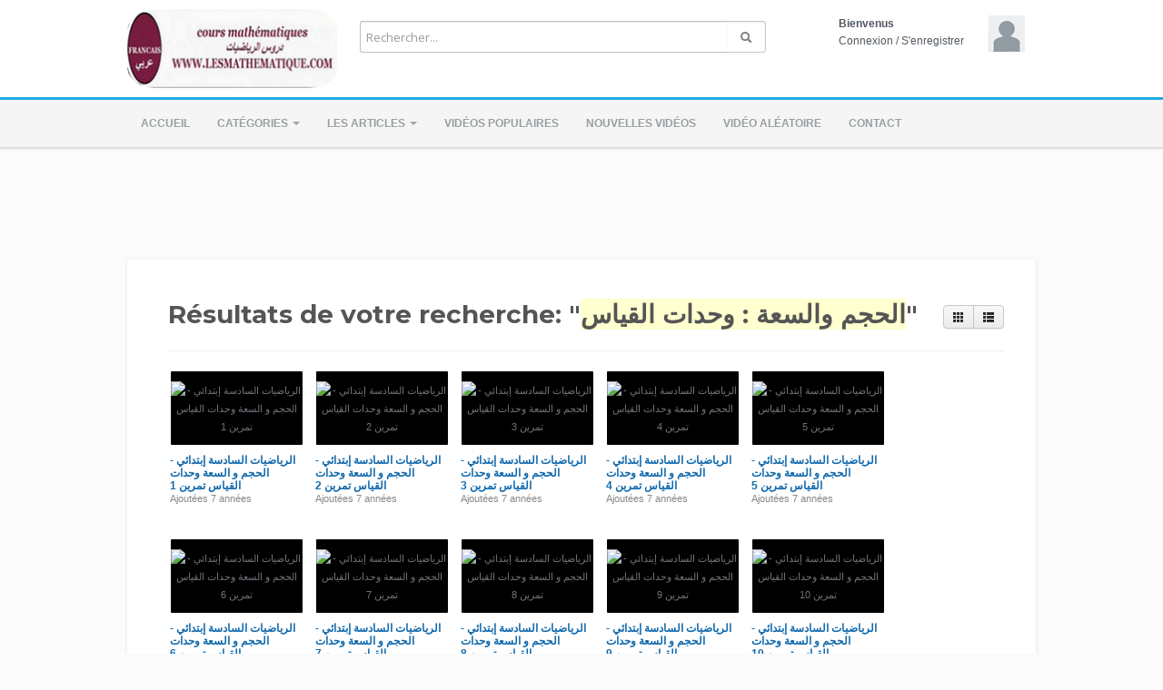

--- FILE ---
content_type: text/html; charset=utf-8
request_url: http://www.lesmathematique.com/tag.php?t=%D8%A7%D9%84%D8%AD%D8%AC%D9%85-%D9%88%D8%A7%D9%84%D8%B3%D8%B9%D8%A9-%D9%88%D8%AD%D8%AF%D8%A7%D8%AA-%D8%A7%D9%84%D9%82%D9%8A%D8%A7%D8%B3
body_size: 10101
content:
<!DOCTYPE html>
<!--[if IE 7 | IE 8]>
<html class="ie" dir="ltr">
<![endif]-->
<!--[if !(IE 7) | !(IE 8)  ]><!-->
<html dir="ltr">
<!--<![endif]-->
<head>
<meta charset="UTF-8" />
<meta name="viewport" content="width=1024,maximum-scale=1.0">
<title>R&eacute;sultats de votre recherche: &quot;الحجم والسعة : وحدات القياس&quot;</title>
<meta http-equiv="X-UA-Compatible" content="IE=9; IE=8; IE=7; IE=edge,chrome=1">  
<meta name="title" content="R&eacute;sultats de votre recherche: &quot;الحجم والسعة : وحدات القياس&quot;" />
<meta name="keywords" content="" />
<meta name="description" content="R&eacute;sultats de votre recherche: &quot;الحجم والسعة : وحدات القياس&quot;" />
<link rel="shortcut icon" href="http://www.lesmathematique.com/uploads/favicon.ico">
<link rel="alternate" type="application/rss+xml" title="R&eacute;sultats de votre recherche: &quot;الحجم والسعة : وحدات القياس&quot;" href="http://www.lesmathematique.com/rss.php" />

<!--[if lt IE 9]>
<script src="//html5shim.googlecode.com/svn/trunk/html5.js"></script>
<![endif]-->
<link rel="stylesheet" type="text/css" media="screen" href="http://www.lesmathematique.com/templates/default/css/bootstrap.min.css">
<link rel="stylesheet" type="text/css" media="screen" href="http://www.lesmathematique.com/templates/default/css/bootstrap-responsive.min.css">
<!--[if lt IE 9]>
<script src="//css3-mediaqueries-js.googlecode.com/svn/trunk/css3-mediaqueries.js"></script>
<![endif]-->
<link rel="stylesheet" type="text/css" media="screen" href="http://www.lesmathematique.com/templates/default/css/new-style.css">
<link rel="stylesheet" type="text/css" media="screen" href="http://www.lesmathematique.com/templates/default/css/uniform.default.min.css">
<link href="//fonts.googleapis.com/css?family=Open+Sans:400italic,700italic,400,700&subset=all" rel="stylesheet" type="text/css">
<!--[if IE]>

<link rel="stylesheet" type="text/css" media="screen" href="http://www.lesmathematique.com/templates/default/css/new-style-ie.css">

<link href="//fonts.googleapis.com/css?family=Open+Sans" rel="stylesheet" type="text/css">
<link href="//fonts.googleapis.com/css?family=Open+Sans:400italic" rel="stylesheet" type="text/css">
<link href="//fonts.googleapis.com/css?family=Open+Sans:700" rel="stylesheet" type="text/css">
<link href="//fonts.googleapis.com/css?family=Open+Sans:700italic" rel="stylesheet" type="text/css">
<![endif]-->
<link href='//fonts.googleapis.com/css?family=Montserrat:400,700' rel='stylesheet' type='text/css'>
<script type="text/javascript">
 var MELODYURL = "http://www.lesmathematique.com";
 var MELODYURL2 = "http://www.lesmathematique.com";
 var TemplateP = "http://www.lesmathematique.com/templates/default";
 var _LOGGEDIN_ =  false ;
</script>

<script type="text/javascript">
 var pm_lang = {
	lights_off: "Eclairage off",
	lights_on: "Eclairage on",
	validate_name: "Entrez un nom",
	validate_username: "Entrez un nom d'utilisateur",
	validate_pass: "Fournissez un mot de passe",
	validate_captcha: "Entrez le code de validation",
	validate_email: "Entrez une adresse e-mail valide",
	validate_agree: "Veuillez accepter nos conditions d'utilisation",
	validate_name_long: "Votre nom doit contenir au moins 2 caract&egrave;res",
	validate_username_long: "Votre nom d'utilisateur doit contenir au moins 2 caract&egrave;res",
	validate_pass_long: "Votre mot de passe doit faire 5 caract&egrave;res minimum",
	validate_confirm_pass_long: "Veuillez recopier le mot de passe",
	choose_category: "Choisissez une cat&eacute;gorie ",
 	validate_select_file: "Aucun fichier n'a &eacute;t&eacute; s&eacute;lectionn&eacute;/charg&eacute;.",
 	validate_video_title: "Entrez un titre pour la vid&eacute;o",
	please_wait: "Chargement...",
	// upload video page
	swfupload_status_uploaded: "Charg&eacute;",
	swfupload_status_pending: "Continuer avec le reste du formulaire.",
	swfupload_status_queued: "En attente",
	swfupload_status_uploading: "Chargement...",
	swfupload_file: "Fichier",
	swfupload_btn_select: "S&eacute;lectionner",
	swfupload_btn_cancel: "Annuler",
	swfupload_status_error: "Erreur",
	swfupload_error_oversize: "La taille du fichier est supp&eacute;rieure &agrave; la limite.",
	swfupload_friendly_maxsize: "",
	// playlist
	playlist_delete_confirm: "Are you sure you want to permanently delete this playlist?\n\nClick 'Cancel' to stop, 'OK' to delete.",
	playlist_delete_item_confirm: "You are about to remove this video from your playlist.\n\nClick 'Cancel' to stop, 'OK' to delete.",
 }
</script>


<script type="text/javascript" src="http://www.lesmathematique.com/js/swfobject.js"></script>
<style type="text/css"></style>
</head>
<body>

<header class="wide-header" id="overview">
<div class="row-fluid fixed960">
    <div class="span3">
	  	  	<a href="http://www.lesmathematique.com/index.php" rel="home"><img src="http://www.lesmathematique.com/uploads/custom-logo.png" alt="MATHEMATIQUE الرياضيات جميع المستويات" title="MATHEMATIQUE الرياضيات جميع المستويات" border="0" /></a>
	     </div>
   
   <div class="span6 wide-header-pad">
        <form action="http://www.lesmathematique.com/search.php" method="get" id="search" name="search" onSubmit="return validateSearch('true');">
    <div class="controls">
      <div class="input-append">
        <input class="span10 pm-search-field" id="appendedInputButton" size="16" name="keywords" type="text" placeholder="Rechercher..." x-webkit-speech="x-webkit-speech" onwebkitspeechchange="this.form.submit();" onblur="fill();" autocomplete="off">
		<button class="btn" type="submit"><i class="icon-search"></i></button>
      </div>
      <div class="suggestionsBox" id="suggestions" style="display: none;">
          <div class="suggestionList input-xlarge" id="autoSuggestionsList">
          </div>
      </div>
    </div>
    </form>
       </div>

    <div class="span3 hidden-phone">
    <div id="user-pane">
        <div class="user-data">
        			<span class="avatar-img avatar-generic">
			<a class="primary ajax-modal" data-toggle="modal" data-backdrop="true" data-keyboard="true" href="#header-login-form" rel="tooltip" title="Connexion"><img src="http://www.lesmathematique.com/templates/default/img/pm-avatar.png" width="40" height="40" alt=""></a>
			</span>
			<span class="greet-links">
				<div class="ellipsis"><strong>Bienvenus</strong></div>
				<span class=""><!--class="avatar-img"--><a class="primary ajax-modal" data-toggle="modal" data-backdrop="true" data-keyboard="true" href="#header-login-form">Connexion</a> / <a href="http://www.lesmathematique.com/register.php">S'enregistrer</a></span>
			</span>
			</div>
            
                <div class="modal hide" id="header-login-form" role="dialog" aria-labelledby="header-login-form-label"> <!-- login modal -->
            <div class="modal-header">
                 <button type="button" class="close" data-dismiss="modal" aria-hidden="true">&times;</button>
                  <h3 id="header-login-form-label">Login</h3>
            </div>
            <div class="modal-body">
                <p></p>
                <form class="form-horizontal" name="login_form" id="login-form" method="post" action="http://www.lesmathematique.com/login.php">
  <fieldset>
  <div class="control-group">
    <label class="control-label" for="username">Nom d'utilisateur ou e-mail</label>
    <div class="controls"><input type="text" class="hocusfocus input-large" id="hocusfocus" name="username" value=""></div>
  </div>
  <div class="control-group">
    <label class="control-label" for="pass">Mot de passe </label>
    <div class="controls"><input type="password" class="input-large" id="pass" name="pass" maxlength="32" autocomplete="off"></div>
  </div>
  <div class="control-group">
      <div class="controls">
        <label class="checkbox">
        <input type="checkbox" name="remember" value="1" > <small>Rester connect&eacute;</small>
        </label>
      </div>
  </div>

    <div class="">
        <div class="controls">
        <button type="submit" name="Login" value="Connexion" class="btn btn-blue" data-loading-text="Connexion">Connexion</button>
        <span class="signup"><small><a href="http://www.lesmathematique.com/login.php?do=forgot_pass">Mot de passe oubli&eacute; ?</a></small></span>
        </div>
    </div>
  </fieldset>
</form>            </div>
        </div>
        		    </div><!--.user-data-->
    </div><!--#user-pane-->
</div>
</header>
<nav class="wide-nav">
    <div class="row-fluid fixed960">
        <span class="span12">
		<div class="navbar">
              <div class="navbar-inner">
                <div class="container">
                  <a class="btn btn-navbar" data-toggle="collapse" data-target=".nav-collapse">
                    <span class="icon-bar"></span>
                    <span class="icon-bar"></span>
                    <span class="icon-bar"></span>
                  </a>
                  <div class="nav-collapse">
                    <ul class="nav">
                    
                      <li><a href="http://www.lesmathematique.com/index.php" class="wide-nav-link">Accueil</a></li>
                      <li class="dropdown">
                        <a href="#" class="dropdown-toggle wide-nav-link" data-toggle="dropdown">Cat&eacute;gories  <b class="caret"></b></a>
                        <ul class="dropdown-menu">
                        <ul id='ul_categories'>
<li class="topcat"><a href="http://www.lesmathematique.com/category.php?cat=assadisa-asasi" class="topcat">دروس الرياضيات السنة السادسة من التعليم الأساسي</a>
<ul class='hidden_li'>
	<li class=""><a href="http://www.lesmathematique.com/category.php?cat=addad-sahiha" class="">الأعداد الصحيحة الطبيعية</a>	</li>
	<li class=""><a href="http://www.lesmathematique.com/category.php?cat=tawazi-taamod" class="">التوازي و التعامد</a>	</li>
	<li class=""><a href="http://www.lesmathematique.com/category.php?cat=riyadiyat-aadad-sahiha-tabi3iya-jam3-tar7-darb" class="">الأعداد الصحيحة الطبيعية : الجمع و الطرح و الضرب</a>	</li>
	<li class=""><a href="http://www.lesmathematique.com/category.php?cat=zawaya" class="">الزوايا</a>	</li>
	<li class=""><a href="http://www.lesmathematique.com/category.php?cat=modalla3at" class="">المضلعات : الرباعيات الخاصة</a>	</li>
	<li class=""><a href="http://www.lesmathematique.com/category.php?cat=addaira-alqors" class="">الدائرة و القرص</a>	</li>
	<li class=""><a href="http://www.lesmathematique.com/category.php?cat=monassif-zawiya" class="">الزوايا : منصف الزاوية</a>	</li>
	<li class=""><a href="http://www.lesmathematique.com/category.php?cat=maths-6-les-nombres-decimaux" class="">الأعداد العشرية</a>	</li>
	<li class=""><a href="http://www.lesmathematique.com/category.php?cat=maths-6-les-nombres-decimaux-addition-soustraction" class="">الأعداد العشرية : الجمع و الطرح</a>	</li>
	<li class=""><a href="http://www.lesmathematique.com/category.php?cat=maths-6-les-nombres-decimaux-division" class="">الأعداد الصحيحة : القسمة</a>	</li>
	<li class=""><a href="http://www.lesmathematique.com/category.php?cat=maths-6-la-symetrie" class="">التماثل المحوري</a>	</li>
	<li class=""><a href="http://www.lesmathematique.com/category.php?cat=maths-6-les-triangles" class="">المثلثات</a>	</li>
	<li class=""><a href="http://www.lesmathematique.com/category.php?cat=maths-6-parallelogramme-trapeze" class="">متوازي الأضلاع وشبه المنحرف</a>	</li>
	<li class=""><a href="http://www.lesmathematique.com/category.php?cat=maths-6-le-rectangle-le-carre-le-losange" class="">المستطيل والمعين والمربع</a>	</li>
	<li class=""><a href="http://www.lesmathematique.com/category.php?cat=maths-6-la-division-et-la-divisibilite" class="">المضاعفات و القواسم</a>	</li>
	<li class=""><a href="http://www.lesmathematique.com/category.php?cat=maths-6-la-division-euclidienne" class="">القسمة الإقليدية</a>	</li>
	<li class=""><a href="http://www.lesmathematique.com/category.php?cat=maths-6-les-nombres-fractionnaires" class="">الأعداد الكسرية</a>	</li>
	<li class=""><a href="http://www.lesmathematique.com/category.php?cat=maths-6-les-nombres-fractionnaires-simplifier-et-e" class="">الأعداد الكسرية التساوي والاختزال</a>	</li>
	<li class=""><a href="http://www.lesmathematique.com/category.php?cat=maths-6-les-nombres-fractionnaires-ordonner-et-red" class="">الأعداد الكسرية الترتيب وتوحيد المقامات</a>	</li>
	<li class=""><a href="http://www.lesmathematique.com/category.php?cat=maths-6-les-nombres-fractionnaires-addition-et-sou" class="">الأعداد الكسرية الجمع والطرح</a>	</li>
	<li class=""><a href="http://www.lesmathematique.com/category.php?cat=maths-6-les-nombres-fractionnaires-multiplication" class="">الأعداد الكسرية الضرب والقسمة</a>	</li>
	<li class=""><a href="http://www.lesmathematique.com/category.php?cat=maths-6-la-proportionnalite-1" class="">التناسبية 1</a>	</li>
	<li class=""><a href="http://www.lesmathematique.com/category.php?cat=maths-6-la-proportionnalite-2" class="">التناسبية 2</a>	</li>
	<li class=""><a href="http://www.lesmathematique.com/category.php?cat=maths-6-la-proportionnalite-3" class="">التناسبية 3</a>	</li>
	<li class=""><a href="http://www.lesmathematique.com/category.php?cat=maths-6-la-proportionnalite-echelle" class="">التناسبية : سلم التصاميم</a>	</li>
	<li class=""><a href="http://www.lesmathematique.com/category.php?cat=maths-6-la-proportionnalite-la-vitesse" class="">التناسبية : السرعة المتوسطة</a>	</li>
	<li class=""><a href="http://www.lesmathematique.com/category.php?cat=maths-6-la-proportionnalite-la-masse-et-les-volume" class="">التناسبية : الكتلة الحجمية</a>	</li>
	<li class=""><a href="http://www.lesmathematique.com/category.php?cat=maths-6-le-pourcentage-1" class="">النسبة المئوية 1</a>	</li>
	<li class=""><a href="http://www.lesmathematique.com/category.php?cat=maths-6-le-pourcentage-2" class="">النسبة المئوية 2</a>	</li>
	<li class=""><a href="http://www.lesmathematique.com/category.php?cat=maths-6-le-pourcentage-representations" class="">النسبة المئوية التمثيلات</a>	</li>
	<li class=""><a href="http://www.lesmathematique.com/category.php?cat=maths-6-resoudre-des-problemes" class="">حل المسائل</a>	</li>
	<li class=""><a href="http://www.lesmathematique.com/category.php?cat=maths-6-le-volume-unites-de-mesure" class="">الحجم و السعة  وحدات القياس</a>	</li>
</ul>
</li>
<li class="topcat"><a href="http://www.lesmathematique.com/category.php?cat=oula-iadadi" class="topcat">دروس الرياضيات السنة الأولى من التعليم الإعدادي</a>
<ul class='hidden_li'>
	<li class="topcat"><a href="http://www.lesmathematique.com/category.php?cat=aadad-sahiha-ochariya" class="topcat">العمليات على اللأعداد الصحيحة و العشرية</a>
	<ul class='hidden_li'>
		<li class=""><a href="http://www.lesmathematique.com/category.php?cat=dars-3amaliyat-aadad-sahiha-ochariya" class="">درس العمليات على اللأعداد الصحيحة و العشرية</a>		</li>
		<li class=""><a href="http://www.lesmathematique.com/category.php?cat=tamarin-aadad-sahiha-ochariya" class="">تمارين العمليات على اللأعداد الصحيحة و العشرية</a>		</li>
	</ul>
	</li>
	<li class=""><a href="http://www.lesmathematique.com/category.php?cat=aadad-kasriya" class="">العمليات على الأعداد الكسرية</a>	</li>
	<li class=""><a href="http://www.lesmathematique.com/category.php?cat=aadad-sahiha-ochariya-takdim-tartib-mokarana" class="">الأعداد العشرية النسبية -تقديم - ترتيب - مقارنة</a>	</li>
	<li class=""><a href="http://www.lesmathematique.com/category.php?cat=aadad-ochariya-nisbiya-majmoua-tar7" class="">الأعداد العشرية النسبية المجموع و الفرق</a>	</li>
	<li class=""><a href="http://www.lesmathematique.com/category.php?cat=aadad-ochariya-nisbiya-darb-wa-kisma" class="">الأعداد العشرية النسبية الضرب و القسمة</a>	</li>
	<li class=""><a href="http://www.lesmathematique.com/category.php?cat=maths-1-i3dadi-les-angles-geometrie" class="">الزوايا</a>	</li>
	<li class=""><a href="http://www.lesmathematique.com/category.php?cat=maths-1-iadadi-les-triangles" class="">المثلث</a>	</li>
	<li class=""><a href="http://www.lesmathematique.com/category.php?cat=maths-1-iadadi-parallelogramme" class="">متوازي الأضلاع</a>	</li>
	<li class=""><a href="http://www.lesmathematique.com/category.php?cat=maths-1-iadadi-rectangle-carre-losange" class="">الرباعيات الخاصة</a>	</li>
	<li class=""><a href="http://www.lesmathematique.com/category.php?cat=maths-1-iadadi-le-cercle" class="">الدائرة</a>	</li>
	<li class=""><a href="http://www.lesmathematique.com/category.php?cat=maths-1-iadadi-la-proportionnalite" class="">التناسبية</a>	</li>
	<li class=""><a href="http://www.lesmathematique.com/category.php?cat=maths-1-iadadi-le-pourcentage" class="">النسبة المئوية</a>	</li>
</ul>
</li>
<li class="topcat"><a href="http://www.lesmathematique.com/category.php?cat=taniya-iadadi" class="topcat">دروس الرياضيات السنة الثانية من التعليم الإعدادي</a>
<ul class='hidden_li'>
	<li class=""><a href="http://www.lesmathematique.com/category.php?cat=aadad-ochariya-nisbiya" class="">الأعداد العشرية النسبية</a>	</li>
	<li class=""><a href="http://www.lesmathematique.com/category.php?cat=maths-2-iadadi-nombres-rationnels" class="">الأعداد الجذرية تقديم</a>	</li>
	<li class=""><a href="http://www.lesmathematique.com/category.php?cat=maths-2-iadadi-nombres-rationnels-addition-sou" class="">الأعداد الجذرية المجموع و الفرق</a>	</li>
	<li class=""><a href="http://www.lesmathematique.com/category.php?cat=maths-2-iadadi-nombres-rationnels-produit-quot" class="">الأعداد الجذرية الجداء و الخارج</a>	</li>
	<li class=""><a href="http://www.lesmathematique.com/category.php?cat=maths-2-iadadi-la-symetrie" class="">التماثل المحوري</a>	</li>
</ul>
</li>
<li class="topcat"><a href="http://www.lesmathematique.com/category.php?cat=talita-iadadi" class="topcat">دروس الرياضيات السنة الثالثة من التعليم الإعدادي</a>
<ul class='hidden_li'>
	<li class=""><a href="http://www.lesmathematique.com/category.php?cat=maths-3-iadadi-nombres-rationnels" class="">الأعداد الجذرية</a>	</li>
	<li class=""><a href="http://www.lesmathematique.com/category.php?cat=maths-3-iadadi-nombres-rationnels-addition-sou" class="">الأعداد الجذرية المجموع و الفرق</a>	</li>
	<li class=""><a href="http://www.lesmathematique.com/category.php?cat=maths-3-iadadi-nombres-rationnels-produit-quot" class="">الأعداد الجذرية الجداء و الخارج</a>	</li>
	<li class=""><a href="http://www.lesmathematique.com/category.php?cat=hissab-adadi-motatabikat-hamma" class="">الحساب العددي - المتطابقات الهامة النشر و التعميل</a>	</li>
</ul>
</li>
<li class="topcat"><a href="http://www.lesmathematique.com/category.php?cat=maths-sixieme-6eme-college" class="topcat">Cours de maths 6&egrave;me Coll&egrave;ge</a>
<ul class='hidden_li'>
	<li class=""><a href="http://www.lesmathematique.com/category.php?cat=nombres-entiers-et-nombres-decimaux" class="">Nombres entiers et nombres d&eacute;cimaux</a>	</li>
	<li class=""><a href="http://www.lesmathematique.com/category.php?cat=maths-6eme-operations-addition-soustraction-multip" class="">Op&eacute;rations addition soustraction multiplication di</a>	</li>
	<li class=""><a href="http://www.lesmathematique.com/category.php?cat=mathematique-6eme-college-bases-geometrie" class="">Bases de la g&eacute;om&eacute;trie</a>	</li>
	<li class=""><a href="http://www.lesmathematique.com/category.php?cat=maths-6eme-addition-soustraction-nombres-decimaux" class="">Addition et soustraction de nombres d&eacute;cimaux</a>	</li>
	<li class=""><a href="http://www.lesmathematique.com/category.php?cat=maths-6eme-division-et-divisibilite" class="">Division et divisibilit&eacute;</a>	</li>
	<li class=""><a href="http://www.lesmathematique.com/category.php?cat=maths-6eme-fractions" class="">Fractions</a>	</li>
	<li class=""><a href="http://www.lesmathematique.com/category.php?cat=maths-6eme-fractions-egalite-simplification-et-com" class="">Fractions &eacute;galit&eacute; et simplification</a>	</li>
	<li class=""><a href="http://www.lesmathematique.com/category.php?cat=maths-6eme-fractions-comparaison-et-reduction-le-d" class="">Fractions comparaison et r&eacute;duction le d&eacute;nominateur</a>	</li>
	<li class=""><a href="http://www.lesmathematique.com/category.php?cat=maths-6eme-fractions-addition-et-soustraction" class="">Fractions addition et soustraction</a>	</li>
	<li class=""><a href="http://www.lesmathematique.com/category.php?cat=maths-6eme-fractions-multiplication-et-division" class="">Fractions multiplication et division</a>	</li>
	<li class=""><a href="http://www.lesmathematique.com/category.php?cat=maths-6eme-la-proportionnalite-1" class="">La proportionnalit&eacute; 1</a>	</li>
	<li class=""><a href="http://www.lesmathematique.com/category.php?cat=maths-6eme-la-proportionnalite-2" class="">La proportionnalit&eacute; 2</a>	</li>
	<li class=""><a href="http://www.lesmathematique.com/category.php?cat=maths-6eme-la-proportionnalite-3" class="">La proportionnalit&eacute; 3</a>	</li>
	<li class=""><a href="http://www.lesmathematique.com/category.php?cat=maths-6eme-proportionnalite-echelle-du-plan" class="">La proportionnalit&eacute; &eacute;chelle des plans</a>	</li>
	<li class=""><a href="http://www.lesmathematique.com/category.php?cat=maths-6eme-proportionnalite-la-vitesse-moyenne" class="">La proportionnalit&eacute; la vitesse moyenne</a>	</li>
	<li class=""><a href="http://www.lesmathematique.com/category.php?cat=maths-6eme-proportionnalite-la-masse-volumique" class="">La proportionnalit&eacute; la masse volumique</a>	</li>
	<li class=""><a href="http://www.lesmathematique.com/category.php?cat=maths-6eme-le-pourcentage" class="">Le pourcentage</a>	</li>
	<li class=""><a href="http://www.lesmathematique.com/category.php?cat=maths-6eme-organisation-et-representation-de-donne" class="">Organisation et repr&eacute;sentation de donn&eacute;es</a>	</li>
	<li class=""><a href="http://www.lesmathematique.com/category.php?cat=maths-6eme-grandeurs-et-mesures" class="">Longueurs Masses Dur&eacute;es</a>	</li>
	<li class=""><a href="http://www.lesmathematique.com/category.php?cat=maths-6eme-les-aires-et-les-perimetres" class="">Les aires et les p&eacute;rim&egrave;tres</a>	</li>
	<li class=""><a href="http://www.lesmathematique.com/category.php?cat=maths-6eme-les-volumes-unites-de-mesure" class="">Les volumes unit&eacute;s de mesure</a>	</li>
</ul>
</li>
<li class="topcat"><a href="http://www.lesmathematique.com/category.php?cat=maths-cinquieme-5eme-college" class="topcat">Cours de maths 5&egrave;me Coll&egrave;ge</a>
<ul class='hidden_li'>
	<li class=""><a href="http://www.lesmathematique.com/category.php?cat=les-enchainements-doperations" class="">Les encha&icirc;nements d'op&eacute;rations</a>	</li>
	<li class=""><a href="http://www.lesmathematique.com/category.php?cat=maths-5eme-nombres-en-ecriture-fractionnaire" class="">Les nombres en &eacute;criture fractionnaire</a>	</li>
	<li class=""><a href="http://www.lesmathematique.com/category.php?cat=mathematique-5eme-les-nombres-relatifs-reperage" class="">Les nombres relatifs : rep&eacute;rage</a>	</li>
	<li class=""><a href="http://www.lesmathematique.com/category.php?cat=maths-5eme-la-proportionnalite" class="">La proportionnalit&eacute;</a>	</li>
	<li class=""><a href="http://www.lesmathematique.com/category.php?cat=maths-5eme-proportionnalite-echelle" class="">La proportionnalit&eacute; l'&eacute;chelle</a>	</li>
	<li class=""><a href="http://www.lesmathematique.com/category.php?cat=maths-5eme-proportionnalite-vitesse" class="">La proportionnalit&eacute; la vitesse</a>	</li>
	<li class=""><a href="http://www.lesmathematique.com/category.php?cat=maths-5eme-proportionnalite-volumes" class="">La proportionnalit&eacute; volumes</a>	</li>
	<li class=""><a href="http://www.lesmathematique.com/category.php?cat=maths-5eme-le-pourcentage" class="">Le pourcentage</a>	</li>
	<li class=""><a href="http://www.lesmathematique.com/category.php?cat=maths-5eme-les-volumes-convertir-unites-de-mesure" class="">Les volumes convertir d&rsquo;unit&eacute;s de mesure</a>	</li>
	<li class=""><a href="http://www.lesmathematique.com/category.php?cat=maths-5eme-aires-et-perimetres" class="">Les aires et Les p&eacute;rim&egrave;tres</a>	</li>
</ul>
</li>
<li class="topcat"><a href="http://www.lesmathematique.com/category.php?cat=maths-quatrieme-4eme-college" class="topcat">Cours de maths 4&egrave;me Coll&egrave;ge</a>
<ul class='hidden_li'>
	<li class=""><a href="http://www.lesmathematique.com/category.php?cat=maths-4eme-nombres-relatifs-en-ecriture-decimale" class="">Les nombres relatifs en &eacute;criture d&eacute;cimale</a>	</li>
	<li class=""><a href="http://www.lesmathematique.com/category.php?cat=maths-4eme-exercices-de-nombres-rationnels" class="">Les nombres rationnels</a>	</li>
	<li class=""><a href="http://www.lesmathematique.com/category.php?cat=maths-4eme-somme-difference-nombres-rationnels" class="">Les nombres rationnels somme et diff&eacute;rence</a>	</li>
	<li class=""><a href="http://www.lesmathematique.com/category.php?cat=maths-4eme-produit-quotient-nombre-rationnels" class="">Les nombres rationnels produit et quotient</a>	</li>
	<li class=""><a href="http://www.lesmathematique.com/category.php?cat=maths-4eme-fractions-somme-difference" class="">Les fractions somme et diff&eacute;rence</a>	</li>
	<li class=""><a href="http://www.lesmathematique.com/category.php?cat=maths-4eme-fractions-produit-quotient" class="">Les fractions produit et quotient</a>	</li>
</ul>
</li>
<li class="topcat"><a href="http://www.lesmathematique.com/category.php?cat=maths-troisieme-3eme-college" class="topcat">Cours de maths 3&egrave;me Coll&egrave;ge</a>
<ul class='hidden_li'>
	<li class=""><a href="http://www.lesmathematique.com/category.php?cat=maths-3eme-exercices-nombres-rationnels" class="">Les nombres rationnels</a>	</li>
	<li class=""><a href="http://www.lesmathematique.com/category.php?cat=maths-3eme-addition-soustraction-nombres-rationnel" class="">Les nombres rationnels addition et soustraction</a>	</li>
	<li class=""><a href="http://www.lesmathematique.com/category.php?cat=maths-3eme-nombres-rationnels-multiplication-divis" class="">Les nombres rationnels multiplication et division</a>	</li>
	<li class=""><a href="http://www.lesmathematique.com/category.php?cat=maths-3eme-fractions-addition-soustraction" class="">Les fractions addition et soustraction</a>	</li>
	<li class=""><a href="http://www.lesmathematique.com/category.php?cat=maths-3eme-fractions-multiplication-division" class="">Les fractions multiplication et division</a>	</li>
	<li class=""><a href="http://www.lesmathematique.com/category.php?cat=developper-factoriser-identites-remarquables" class="">D&eacute;veloppement Factorisation Identit&eacute;s Remarquables</a>	</li>
</ul>
</li>

</ul>
                        </ul>
                      </li>
                      
                                            <li class="dropdown">
                        <a href="#" class="dropdown-toggle wide-nav-link" data-toggle="dropdown">Les Articles <b class="caret"></b></a>
                        <ul class="dropdown-menu">
                        <ul id='ul_categories'>
<li><a href="http://www.lesmathematique.com/article.php">Nouveaux Articles</a></li><li ><a href="http://www.lesmathematique.com/article.php?show=popular">Populaires</a></li><li class="topcat"><a href="http://www.lesmathematique.com/article.php?c=riyadiyat&page=1" class="topcat">الرياضيات</a>
<ul class='hidden_li'>
	<li class=""><a href="http://www.lesmathematique.com/article.php?c=sana-sadisa-taalim-asasi&page=1" class="">السنة السادسة من التعليم الإبتدائي</a>	</li>
	<li class=""><a href="http://www.lesmathematique.com/article.php?c=sana-oula-taalim-iadadi&page=1" class="">السنة الأولى من التعليم الإعدادي</a>	</li>
	<li class=""><a href="http://www.lesmathematique.com/article.php?c=sana-taniya-taalim-iadadi&page=1" class="">السنة الثانية من التعليم الإعدادي</a>	</li>
	<li class=""><a href="http://www.lesmathematique.com/article.php?c=sana-talita-taalim-iadadi&page=1" class="">السنة الثالثة من التعليم الإعدادي</a>	</li>
</ul>
</li>
<li class="topcat"><a href="http://www.lesmathematique.com/article.php?c=cours-exercices-mathematique&page=1" class="topcat">MATHEMATIQUE</a>
<ul class='hidden_li'>
	<li class=""><a href="http://www.lesmathematique.com/article.php?c=maths-sixieme-6eme-college&page=1" class="">Math&eacute;matique Sixi&egrave;me Ann&eacute;e</a>	</li>
	<li class=""><a href="http://www.lesmathematique.com/article.php?c=maths-cinquieme-annee-college&page=1" class="">Math&eacute;matique Cinqui&egrave;me Ann&eacute;e</a>	</li>
	<li class=""><a href="http://www.lesmathematique.com/article.php?c=maths-quatrieme-annee-college&page=1" class="">Math&eacute;matique Quatri&egrave;me Ann&eacute;e</a>	</li>
	<li class=""><a href="http://www.lesmathematique.com/article.php?c=maths-troisieme-annee-college&page=1" class="">Math&eacute;matique Troisi&egrave;me Ann&eacute;e</a>	</li>
</ul>
</li>

</ul>
                        </ul>
                      </li>
					                        <li><a href="http://www.lesmathematique.com/topvideos.php" class="wide-nav-link">Vid&eacute;os populaires</a></li>
                      <li><a href="http://www.lesmathematique.com/newvideos.php" class="wide-nav-link">Nouvelles vid&eacute;os</a></li>
                      <li><a href="http://www.lesmathematique.com/randomizer.php" rel="nofollow" class="wide-nav-link">Vid&eacute;o al&eacute;atoire</a></li>
                      		
                      <li><a href="http://www.lesmathematique.com/contact_us.php" class="wide-nav-link">Contact</a></li>
                      		
                                          </ul>
                    
                  </div><!-- /.nav-collapse -->
                </div>
              </div><!-- /navbar-inner -->
            </div><!-- /navbar -->
       </span>
    </div>
</nav>
<a id="top"></a>
<div class="pm-ad-zone" align="center"><script async src="//pagead2.googlesyndication.com/pagead/js/adsbygoogle.js"></script>
<!-- LESMATHEMATIQUE HEADER TOP -->
<ins class="adsbygoogle"
     style="display:inline-block;width:728px;height:90px"
     data-ad-client="ca-pub-4784009570981172"
     data-ad-slot="7980744842"></ins>
<script>
(adsbygoogle = window.adsbygoogle || []).push({});
</script>

<amp-auto-ads type="adsense"
              data-ad-client="ca-pub-4784009570981172">
</amp-auto-ads><img src="http://www.lesmathematique.com/ajax.php?p=stats&do=show&aid=1&at=1" width="1" height="1" border="0" /></div>
 

<div id="wrapper">
    <div class="container-fluid">
      <div class="row-fluid">
        <div class="span12 extra-space">
		<div id="primary">
            <div class="btn-group btn-group-sort">
            <button class="btn btn-small" id="list"><i class="icon-th"></i> </button>
            <button class="btn btn-small" id="grid"><i class="icon-th-list"></i> </button>
            </div>
			<h1>R&eacute;sultats de votre recherche: "<span class="bg-highlight">الحجم والسعة : وحدات القياس</span>"</h1>

			
			<hr />
			<ul class="pm-ul-browse-videos thumbnails primary-extended" id="pm-grid">
						  <li>
				<div class="pm-li-video">
				    <span class="pm-video-thumb pm-thumb-145 pm-thumb border-radius2">
				    <span class="pm-video-li-thumb-info">
				    				    										</span>
				    
				    <a href="http://www.lesmathematique.com/watch.php?vid=efe8b64c1" class="pm-thumb-fix pm-thumb-145"><span class="pm-thumb-fix-clip"><img src="http://img.youtube.com/vi/YC5gK12ZCo0/mqdefault.jpg" alt="الرياضيات السادسة إبتدائي - الحجم و السعة وحدات القياس تمرين 1" width="145"><span class="vertical-align"></span></span></a>
				    </span>
				    
				    <h3><a href="http://www.lesmathematique.com/watch.php?vid=efe8b64c1" class="pm-title-link " title="الرياضيات السادسة إبتدائي - الحجم و السعة وحدات القياس تمرين 1">الرياضيات السادسة إبتدائي - الحجم و السعة وحدات القياس تمرين 1</a></h3>
				    <div class="pm-video-attr">
				        <span class="pm-video-attr-author">par <a href="http://www.lesmathematique.com/profile.php?u=imad">lesmathematique.com</a></span>
				        <span class="pm-video-attr-since"><small>Ajout&eacute;es  <time datetime="2018-10-30T13:18:32+0000" title="Tuesday, October 30, 2018 1:18 PM">7 ann&eacute;es  </time></small></span>
				        <span class="pm-video-attr-numbers"><small>4,800 Vues  / 21 Likes</small></span>
					</div>
				    <p class="pm-video-attr-desc">تصحيح التمارين التطبيقية الرياضيات السادسة ابتدائي درس الحجم والسعة وحدات القياس تحويل قياس الحجم تحويل قياس السعة تحويل قياس من وحدة إلى أخرىيسع خزان سيارة 46,6 ℓ عبر عن سعته ب dℓ ثم ب daℓ ثم ب cℓ ثم ب hℓ تستهلك هذه السيارة 5 ℓ في كل 120 km بحيث ثم ملئ ا</p>
					
									</div>
			  </li>
						  <li>
				<div class="pm-li-video">
				    <span class="pm-video-thumb pm-thumb-145 pm-thumb border-radius2">
				    <span class="pm-video-li-thumb-info">
				    				    										</span>
				    
				    <a href="http://www.lesmathematique.com/watch.php?vid=8be4d7c9d" class="pm-thumb-fix pm-thumb-145"><span class="pm-thumb-fix-clip"><img src="http://img.youtube.com/vi/V6wFpGUcrJ4/mqdefault.jpg" alt="الرياضيات السادسة إبتدائي - الحجم و السعة وحدات القياس تمرين 2" width="145"><span class="vertical-align"></span></span></a>
				    </span>
				    
				    <h3><a href="http://www.lesmathematique.com/watch.php?vid=8be4d7c9d" class="pm-title-link " title="الرياضيات السادسة إبتدائي - الحجم و السعة وحدات القياس تمرين 2">الرياضيات السادسة إبتدائي - الحجم و السعة وحدات القياس تمرين 2</a></h3>
				    <div class="pm-video-attr">
				        <span class="pm-video-attr-author">par <a href="http://www.lesmathematique.com/profile.php?u=imad">lesmathematique.com</a></span>
				        <span class="pm-video-attr-since"><small>Ajout&eacute;es  <time datetime="2018-10-30T13:20:03+0000" title="Tuesday, October 30, 2018 1:20 PM">7 ann&eacute;es  </time></small></span>
				        <span class="pm-video-attr-numbers"><small>3,380 Vues  / 4 Likes</small></span>
					</div>
				    <p class="pm-video-attr-desc">تصحيح التمارين التطبيقية الرياضيات السادسة ابتدائي درس الحجم والسعة وحدات القياس تحويل قياس الحجم تحويل قياس السعة تحويل قياس من وحدة إلى أخرىسعة خزان ماء 280 hℓ، بعد إفراغه وتنظيفه صب فيه 16000 ℓ من الماء أحسب كمية الماء اللازمة لملئه عن آخرهاwww.lesmath</p>
					
									</div>
			  </li>
						  <li>
				<div class="pm-li-video">
				    <span class="pm-video-thumb pm-thumb-145 pm-thumb border-radius2">
				    <span class="pm-video-li-thumb-info">
				    				    										</span>
				    
				    <a href="http://www.lesmathematique.com/watch.php?vid=854866122" class="pm-thumb-fix pm-thumb-145"><span class="pm-thumb-fix-clip"><img src="http://img.youtube.com/vi/I7CcWEPBAT0/mqdefault.jpg" alt="الرياضيات السادسة إبتدائي - الحجم و السعة وحدات القياس تمرين 3" width="145"><span class="vertical-align"></span></span></a>
				    </span>
				    
				    <h3><a href="http://www.lesmathematique.com/watch.php?vid=854866122" class="pm-title-link " title="الرياضيات السادسة إبتدائي - الحجم و السعة وحدات القياس تمرين 3">الرياضيات السادسة إبتدائي - الحجم و السعة وحدات القياس تمرين 3</a></h3>
				    <div class="pm-video-attr">
				        <span class="pm-video-attr-author">par <a href="http://www.lesmathematique.com/profile.php?u=imad">lesmathematique.com</a></span>
				        <span class="pm-video-attr-since"><small>Ajout&eacute;es  <time datetime="2018-10-30T13:21:02+0000" title="Tuesday, October 30, 2018 1:21 PM">7 ann&eacute;es  </time></small></span>
				        <span class="pm-video-attr-numbers"><small>2,713 Vues  / 11 Likes</small></span>
					</div>
				    <p class="pm-video-attr-desc">تصحيح التمارين التطبيقية الرياضيات السادسة ابتدائي درس الحجم والسعة وحدات القياس تحويل قياس الحجم تحويل قياس السعة تحويل قياس من وحدة إلى أخرى أحول إلى اللتر 84 cm3 7,2 dm3 12 m3 أحول إلى السنتيمتر مكعب cm3 1,2 dℓ 0,426 m3 0,82 ℓ أحول إلى المتر مكعب m3 52</p>
					
									</div>
			  </li>
						  <li>
				<div class="pm-li-video">
				    <span class="pm-video-thumb pm-thumb-145 pm-thumb border-radius2">
				    <span class="pm-video-li-thumb-info">
				    				    										</span>
				    
				    <a href="http://www.lesmathematique.com/watch.php?vid=172d165be" class="pm-thumb-fix pm-thumb-145"><span class="pm-thumb-fix-clip"><img src="http://img.youtube.com/vi/s3uLur7M2PA/mqdefault.jpg" alt="الرياضيات السادسة إبتدائي - الحجم و السعة وحدات القياس تمرين 4" width="145"><span class="vertical-align"></span></span></a>
				    </span>
				    
				    <h3><a href="http://www.lesmathematique.com/watch.php?vid=172d165be" class="pm-title-link " title="الرياضيات السادسة إبتدائي - الحجم و السعة وحدات القياس تمرين 4">الرياضيات السادسة إبتدائي - الحجم و السعة وحدات القياس تمرين 4</a></h3>
				    <div class="pm-video-attr">
				        <span class="pm-video-attr-author">par <a href="http://www.lesmathematique.com/profile.php?u=imad">lesmathematique.com</a></span>
				        <span class="pm-video-attr-since"><small>Ajout&eacute;es  <time datetime="2018-10-30T13:22:11+0000" title="Tuesday, October 30, 2018 1:22 PM">7 ann&eacute;es  </time></small></span>
				        <span class="pm-video-attr-numbers"><small>3,776 Vues  / 17 Likes</small></span>
					</div>
				    <p class="pm-video-attr-desc">تصحيح التمارين التطبيقية الرياضيات السادسة ابتدائي درس الحجم والسعة وحدات القياس تحويل قياس الحجم تحويل قياس السعة تحويل قياس من وحدة إلى أخرىأفرغت خديجة 1ℓ من الماء في إناء فارغ على شكل متوازي المستطيلات قاعدته مربع طول ضلعه 12cm أحسب علو الماء في الإناء</p>
					
									</div>
			  </li>
						  <li>
				<div class="pm-li-video">
				    <span class="pm-video-thumb pm-thumb-145 pm-thumb border-radius2">
				    <span class="pm-video-li-thumb-info">
				    				    										</span>
				    
				    <a href="http://www.lesmathematique.com/watch.php?vid=e34eab7a2" class="pm-thumb-fix pm-thumb-145"><span class="pm-thumb-fix-clip"><img src="http://img.youtube.com/vi/VTh2tLVKgJ4/mqdefault.jpg" alt="الرياضيات السادسة إبتدائي - الحجم و السعة وحدات القياس تمرين 5" width="145"><span class="vertical-align"></span></span></a>
				    </span>
				    
				    <h3><a href="http://www.lesmathematique.com/watch.php?vid=e34eab7a2" class="pm-title-link " title="الرياضيات السادسة إبتدائي - الحجم و السعة وحدات القياس تمرين 5">الرياضيات السادسة إبتدائي - الحجم و السعة وحدات القياس تمرين 5</a></h3>
				    <div class="pm-video-attr">
				        <span class="pm-video-attr-author">par <a href="http://www.lesmathematique.com/profile.php?u=imad">lesmathematique.com</a></span>
				        <span class="pm-video-attr-since"><small>Ajout&eacute;es  <time datetime="2018-10-30T13:23:12+0000" title="Tuesday, October 30, 2018 1:23 PM">7 ann&eacute;es  </time></small></span>
				        <span class="pm-video-attr-numbers"><small>3,076 Vues  / 11 Likes</small></span>
					</div>
				    <p class="pm-video-attr-desc">تصحيح التمارين التطبيقية الرياضيات السادسة ابتدائي درس الحجم والسعة وحدات القياس تحويل قياس الحجم تحويل قياس السعة تحويل قياس من وحدة إلى أخرىقام أحمد بإفراغ 0,8ℓ من الماء في إناء فارغ على شكل متوازي المستطيلات قاعدته طولها 16cm و عرضها 14cm أحسب علو الما</p>
					
									</div>
			  </li>
						  <li>
				<div class="pm-li-video">
				    <span class="pm-video-thumb pm-thumb-145 pm-thumb border-radius2">
				    <span class="pm-video-li-thumb-info">
				    				    										</span>
				    
				    <a href="http://www.lesmathematique.com/watch.php?vid=a643d6c9d" class="pm-thumb-fix pm-thumb-145"><span class="pm-thumb-fix-clip"><img src="http://img.youtube.com/vi/-UL6CHZWPMk/mqdefault.jpg" alt="الرياضيات السادسة إبتدائي - الحجم و السعة وحدات القياس تمرين 6" width="145"><span class="vertical-align"></span></span></a>
				    </span>
				    
				    <h3><a href="http://www.lesmathematique.com/watch.php?vid=a643d6c9d" class="pm-title-link " title="الرياضيات السادسة إبتدائي - الحجم و السعة وحدات القياس تمرين 6">الرياضيات السادسة إبتدائي - الحجم و السعة وحدات القياس تمرين 6</a></h3>
				    <div class="pm-video-attr">
				        <span class="pm-video-attr-author">par <a href="http://www.lesmathematique.com/profile.php?u=imad">lesmathematique.com</a></span>
				        <span class="pm-video-attr-since"><small>Ajout&eacute;es  <time datetime="2018-10-30T13:24:04+0000" title="Tuesday, October 30, 2018 1:24 PM">7 ann&eacute;es  </time></small></span>
				        <span class="pm-video-attr-numbers"><small>2,235 Vues  / 5 Likes</small></span>
					</div>
				    <p class="pm-video-attr-desc">تصحيح التمارين التطبيقية الرياضيات السادسة ابتدائي درس الحجم والسعة وحدات القياس تحويل قياس الحجم تحويل قياس السعة تحويل قياس من وحدة إلى أخرىرتب قياسات الحجوم التالية 2,4ℓ 0,03dm3 2,24dℓ 123dm3 0,8cℓ 4050mm3 www.lesmathematique.comwww.arriyadiyat.comwww.</p>
					
									</div>
			  </li>
						  <li>
				<div class="pm-li-video">
				    <span class="pm-video-thumb pm-thumb-145 pm-thumb border-radius2">
				    <span class="pm-video-li-thumb-info">
				    				    										</span>
				    
				    <a href="http://www.lesmathematique.com/watch.php?vid=5e8c3cee2" class="pm-thumb-fix pm-thumb-145"><span class="pm-thumb-fix-clip"><img src="http://img.youtube.com/vi/of-yy0tWNkY/mqdefault.jpg" alt="الرياضيات السادسة إبتدائي - الحجم و السعة وحدات القياس تمرين 7" width="145"><span class="vertical-align"></span></span></a>
				    </span>
				    
				    <h3><a href="http://www.lesmathematique.com/watch.php?vid=5e8c3cee2" class="pm-title-link " title="الرياضيات السادسة إبتدائي - الحجم و السعة وحدات القياس تمرين 7">الرياضيات السادسة إبتدائي - الحجم و السعة وحدات القياس تمرين 7</a></h3>
				    <div class="pm-video-attr">
				        <span class="pm-video-attr-author">par <a href="http://www.lesmathematique.com/profile.php?u=imad">lesmathematique.com</a></span>
				        <span class="pm-video-attr-since"><small>Ajout&eacute;es  <time datetime="2018-10-30T13:25:03+0000" title="Tuesday, October 30, 2018 1:25 PM">7 ann&eacute;es  </time></small></span>
				        <span class="pm-video-attr-numbers"><small>3,794 Vues  / 13 Likes</small></span>
					</div>
				    <p class="pm-video-attr-desc">تصحيح التمارين التطبيقية الرياضيات السادسة ابتدائي درس الحجم والسعة وحدات القياس تحويل قياس الحجم تحويل قياس السعة تحويل قياس من وحدة إلى أخرىمسبح على شكل متوازي المستطيلات طوله 25m و عرضه 12m و عمقه 1,8m. ثم ملئ 4/5 من هذا المسبح بمضخة صبيبها 8ℓ في الثان</p>
					
									</div>
			  </li>
						  <li>
				<div class="pm-li-video">
				    <span class="pm-video-thumb pm-thumb-145 pm-thumb border-radius2">
				    <span class="pm-video-li-thumb-info">
				    				    										</span>
				    
				    <a href="http://www.lesmathematique.com/watch.php?vid=b371912b3" class="pm-thumb-fix pm-thumb-145"><span class="pm-thumb-fix-clip"><img src="http://img.youtube.com/vi/v3SNBNLrDQM/mqdefault.jpg" alt="الرياضيات السادسة إبتدائي - الحجم و السعة وحدات القياس تمرين 8" width="145"><span class="vertical-align"></span></span></a>
				    </span>
				    
				    <h3><a href="http://www.lesmathematique.com/watch.php?vid=b371912b3" class="pm-title-link " title="الرياضيات السادسة إبتدائي - الحجم و السعة وحدات القياس تمرين 8">الرياضيات السادسة إبتدائي - الحجم و السعة وحدات القياس تمرين 8</a></h3>
				    <div class="pm-video-attr">
				        <span class="pm-video-attr-author">par <a href="http://www.lesmathematique.com/profile.php?u=imad">lesmathematique.com</a></span>
				        <span class="pm-video-attr-since"><small>Ajout&eacute;es  <time datetime="2018-10-30T13:25:59+0000" title="Tuesday, October 30, 2018 1:25 PM">7 ann&eacute;es  </time></small></span>
				        <span class="pm-video-attr-numbers"><small>1,812 Vues  / 2 Likes</small></span>
					</div>
				    <p class="pm-video-attr-desc">تصحيح التمارين التطبيقية الرياضيات السادسة ابتدائي درس الحجم والسعة وحدات القياس تحويل قياس الحجم تحويل قياس السعة تحويل قياس من وحدة إلى أخرىقارن القياسات التالية في كل حالة 0,45m3 45300cm3 47,1 ℓ 23mm3 0,23 cm3 0,2147 ℓ www.lesmathematique.comwww.arriya</p>
					
									</div>
			  </li>
						  <li>
				<div class="pm-li-video">
				    <span class="pm-video-thumb pm-thumb-145 pm-thumb border-radius2">
				    <span class="pm-video-li-thumb-info">
				    				    										</span>
				    
				    <a href="http://www.lesmathematique.com/watch.php?vid=ad52015dd" class="pm-thumb-fix pm-thumb-145"><span class="pm-thumb-fix-clip"><img src="http://img.youtube.com/vi/Yxh2MF6ne_g/mqdefault.jpg" alt="الرياضيات السادسة إبتدائي - الحجم و السعة وحدات القياس تمرين 9" width="145"><span class="vertical-align"></span></span></a>
				    </span>
				    
				    <h3><a href="http://www.lesmathematique.com/watch.php?vid=ad52015dd" class="pm-title-link " title="الرياضيات السادسة إبتدائي - الحجم و السعة وحدات القياس تمرين 9">الرياضيات السادسة إبتدائي - الحجم و السعة وحدات القياس تمرين 9</a></h3>
				    <div class="pm-video-attr">
				        <span class="pm-video-attr-author">par <a href="http://www.lesmathematique.com/profile.php?u=imad">lesmathematique.com</a></span>
				        <span class="pm-video-attr-since"><small>Ajout&eacute;es  <time datetime="2018-10-30T13:26:46+0000" title="Tuesday, October 30, 2018 1:26 PM">7 ann&eacute;es  </time></small></span>
				        <span class="pm-video-attr-numbers"><small>2,196 Vues  / 1 Likes</small></span>
					</div>
				    <p class="pm-video-attr-desc">تصحيح التمارين التطبيقية الرياضيات السادسة ابتدائي درس الحجم والسعة وحدات القياس تحويل قياس الحجم تحويل قياس السعة تحويل قياس من وحدة إلى أخرىاستهلكت إحدى الشركات 240 m3 من الماء خلال شهر أحسب باللتر كمية الماء المستهلكة إذا كان ثمن اللتر الواحد هو 1,20 D</p>
					
									</div>
			  </li>
						  <li>
				<div class="pm-li-video">
				    <span class="pm-video-thumb pm-thumb-145 pm-thumb border-radius2">
				    <span class="pm-video-li-thumb-info">
				    				    										</span>
				    
				    <a href="http://www.lesmathematique.com/watch.php?vid=f3c26b65c" class="pm-thumb-fix pm-thumb-145"><span class="pm-thumb-fix-clip"><img src="http://img.youtube.com/vi/BHwu2JqM1qQ/mqdefault.jpg" alt="الرياضيات السادسة إبتدائي - الحجم و السعة وحدات القياس تمرين 10" width="145"><span class="vertical-align"></span></span></a>
				    </span>
				    
				    <h3><a href="http://www.lesmathematique.com/watch.php?vid=f3c26b65c" class="pm-title-link " title="الرياضيات السادسة إبتدائي - الحجم و السعة وحدات القياس تمرين 10">الرياضيات السادسة إبتدائي - الحجم و السعة وحدات القياس تمرين 10</a></h3>
				    <div class="pm-video-attr">
				        <span class="pm-video-attr-author">par <a href="http://www.lesmathematique.com/profile.php?u=imad">lesmathematique.com</a></span>
				        <span class="pm-video-attr-since"><small>Ajout&eacute;es  <time datetime="2018-10-30T13:27:35+0000" title="Tuesday, October 30, 2018 1:27 PM">7 ann&eacute;es  </time></small></span>
				        <span class="pm-video-attr-numbers"><small>2,724 Vues  / 10 Likes</small></span>
					</div>
				    <p class="pm-video-attr-desc">تصحيح التمارين التطبيقية الرياضيات السادسة ابتدائي درس الحجم والسعة وحدات القياس تحويل قياس الحجم تحويل قياس السعة تحويل قياس من وحدة إلى أخرىخزان ماء على شكل متوازي المستطيلات طوله 10m و عرضه 6m و ارتفاعه 4m. لملء هذا الخزان الفارغ تم استعمال مضخة صبيبها</p>
					
									</div>
			  </li>
						</ul>
                            <!-- LESMATHEMATIQUE MORABAA SCRIPT -->
<p style="text-align: center;">
<script type="text/javascript">
    google_ad_client = "ca-pub-4784009570981172";
    google_ad_slot = "1233288841";
    google_ad_width = 336;
    google_ad_height = 280;
</script>
<!-- LESMATHEMATIQUE MORABAA SCRIPT -->
<script type="text/javascript"
src="//pagead2.googlesyndication.com/pagead/show_ads.js">
</script>
<p/>
                         <!-- LESMATHEMATIQUE MORABAA SCRIPT -->
			<div class="clearfix"></div>
			
		</div><!-- #primary -->
        </div><!-- #content -->
      </div><!-- .row-fluid -->
    </div><!-- .container-fluid -->
<a id="back-top" class="hidden-phone hidden-tablet" title="Haut de la page">
    <i class="icon-chevron-up"></i>
    <span></span>
</a>
<div class="floating_ad_left sticky_ads">

</div>

<div class="floating_ad_right sticky_ads">

</div>
</div><!-- end wrapper -->

<div class="row-fluid fixed960">
    <div class="row-fluid">
        <a href="http://www.lesmathematique.com/rss.php" title="R&eacute;sultats de votre recherche: &quot;الحجم والسعة : وحدات القياس&quot; RSS" class="pm-rss-link"><i class="pm-vc-sprite ico_rss"></i> RSS</a>
        </div>
</div>

<div class="pm-ad-zone" align="center"><script async src="//pagead2.googlesyndication.com/pagead/js/adsbygoogle.js"></script>
<!-- LESMATHEMATIQUE FOOTER TEXT HORIZONTAL -->
<ins class="adsbygoogle"
     style="display:block"
     data-ad-client="ca-pub-4784009570981172"
     data-ad-slot="8918006040"
     data-ad-format="link"></ins>
<script>
(adsbygoogle = window.adsbygoogle || []).push({});
</script><img src="http://www.lesmathematique.com/ajax.php?p=stats&do=show&aid=2&at=1" width="1" height="1" border="0" /></div>
    
<footer>
<div class="row-fluid fixed960">
	<div class="span8">
    <ul>
    			<li><a href="http://www.lesmathematique.com/index.php">Accueil</a></li>
        <li><a href="http://www.lesmathematique.com/contact_us.php">Contact</a></li>
        <li><a href="http://www.lesmathematique.com/register.php">S'enregistrer</a></li>                                      </ul>
    <p>
    MATHEMATIQUE الرياضيات جميع المستويات propuls&eacute; par PHP Melody - Video CMS.<br />    &copy; 2025 MATHEMATIQUE الرياضيات جميع المستويات. Tous droits r&eacute;serv&eacute;s
    </p>
    </div>
    <div class="span3">
	 
    </div>
    <div class="span1">
         <div id="lang_selector">
      <div class="btn-group dropup lang-selector hidden-phone" id="lang-selector">
      <a class="btn btn-link dropdown-toggle" data-toggle="dropdown" href="#"><img src="http://www.lesmathematique.com/lang/flags/fr.png" width="16" height="10" alt="Fran&#231;ais" title="Fran&#231;ais" align="texttop"> <span class="hide">Fran&#231;ais</span> <span class="caret"></span></a>

      <ul class="dropdown-menu border-radius0 pullleft lang_submenu">
                    <li><a href="#" title="English" name="1" id="lang_select_1">English</a></li>
                           <li><a href="#" title="Albanian" name="2" id="lang_select_2">Albanian</a></li>
                           <li><a href="#" title="Arabic" name="3" id="lang_select_3">Arabic</a></li>
                           <li><a href="#" title="Brazilian" name="4" id="lang_select_4">Brazilian</a></li>
                           <li><a href="#" title="Bulgarian" name="5" id="lang_select_5">Bulgarian</a></li>
                           <li><a href="#" title="Croatian" name="6" id="lang_select_6">Croatian</a></li>
                           <li><a href="#" title="Danish" name="7" id="lang_select_7">Danish</a></li>
                           <li><a href="#" title="Deutsch" name="8" id="lang_select_8">Deutsch</a></li>
                                        <li><a href="#" title="Georgian" name="10" id="lang_select_10">Georgian</a></li>
                           <li><a href="#" title="Italian" name="11" id="lang_select_11">Italian</a></li>
                           <li><a href="#" title="Lithuanian" name="12" id="lang_select_12">Lithuanian</a></li>
                           <li><a href="#" title="Nederlands" name="13" id="lang_select_13">Nederlands</a></li>
                           <li><a href="#" title="Polish" name="14" id="lang_select_14">Polish</a></li>
                           <li><a href="#" title="Portuguese" name="15" id="lang_select_15">Portuguese</a></li>
                           <li><a href="#" title="Rom&#226;n&#259;" name="16" id="lang_select_16">Rom&#226;n&#259;</a></li>
                           <li><a href="#" title="Russian" name="17" id="lang_select_17">Russian</a></li>
                           <li><a href="#" title="Serbian" name="18" id="lang_select_18">Serbian</a></li>
                           <li><a href="#" title="Slovak" name="19" id="lang_select_19">Slovak</a></li>
                           <li><a href="#" title="Spanish" name="20" id="lang_select_20">Spanish</a></li>
                           <li><a href="#" title="Swedish" name="21" id="lang_select_21">Swedish</a></li>
                           <li><a href="#" title="T&uuml;rk&ccedil;e" name="22" id="lang_select_22">T&uuml;rk&ccedil;e</a></li>
                           <li><a href="#" title="Hebrew" name="23" id="lang_select_23">Hebrew</a></li>
                           <li><a href="#" title="Thai" name="24" id="lang_select_24">Thai</a></li>
                   </ul>
     </div>
        </div>
</div>
</footer>
<div id="lights-overlay"></div>


<script src="//ajax.googleapis.com/ajax/libs/jquery/1.8.3/jquery.min.js" type="text/javascript"></script>
<script src="http://www.lesmathematique.com/templates/default/js/bootstrap.min.js" type="text/javascript"></script>
<script src="http://www.lesmathematique.com/templates/default/js/jquery.cookee.js" type="text/javascript"></script>
<script src="http://www.lesmathematique.com/templates/default/js/jquery.validate.min.js" type="text/javascript"></script>


<script src="http://www.lesmathematique.com/templates/default/js/jquery.maskedinput-1.3.min.js" type="text/javascript"></script>
<script src="http://www.lesmathematique.com/templates/default/js/jquery.tagsinput.min.js" type="text/javascript"></script>
<script src="http://www.lesmathematique.com/templates/default/js/jquery-scrolltofixed-min.js" type="text/javascript"></script>
<script src="http://www.lesmathematique.com/templates/default/js/jquery.uniform.min.js" type="text/javascript"></script>
<script src="http://www.lesmathematique.com/templates/default/js/jquery.ba-dotimeout.min.js" type="text/javascript"></script>

<script src="http://www.lesmathematique.com/js/jquery.typewatch.js" type="text/javascript"></script>

<script src="http://www.lesmathematique.com/js/melody.dev.js" type="text/javascript"></script>
<script src="http://www.lesmathematique.com/templates/default/js/melody.dev.js" type="text/javascript"></script>
<script src="http://www.lesmathematique.com/templates/default/js/lightbox.min.js" type="text/javascript"></script>



<script type="text/javascript">
$(document).ready(function () {
		// live search 
		$('#appendedInputButton').typeWatch({
			callback: function() {
					var a = $('#appendedInputButton').val();
					
					$.ajax({
						type: "POST",
			            url: MELODYURL2 + "/ajax_search.php",
			            data: {
							"queryString": a
			            },
			            dataType: "html",
			            success: function(b){
							if (b.length > 0) {
			                    $("#suggestions").show();
			                } else {
								$("#suggestions").hide();
							}
							$("#autoSuggestionsList").html(b);		
						}
					});
				},
		    	wait: 400,
		    	highlight: true,
		    	captureLength: 3
		});
});
</script>



    
    <script type="text/javascript">
    
        $('#header-login-form').on('shown', function () {
            $('.hocusfocus').focus();
        });
    
    </script>
    

<script src="http://www.lesmathematique.com/templates/default/js/waypoints.min.js" type="text/javascript"></script>
<script src="http://www.lesmathematique.com/templates/default/js/melody.social.min.js" type="text/javascript"></script> 


<!-- Global site tag (gtag.js) - Google Analytics -->
<script async src="https://www.googletagmanager.com/gtag/js?id=UA-69543009-1"></script>
<script>
  window.dataLayer = window.dataLayer || [];
  function gtag(){dataLayer.push(arguments);}
  gtag('js', new Date());

  gtag('config', 'UA-69543009-1');
</script>
</body>
</html> 

--- FILE ---
content_type: text/html; charset=utf-8
request_url: https://www.google.com/recaptcha/api2/aframe
body_size: 268
content:
<!DOCTYPE HTML><html><head><meta http-equiv="content-type" content="text/html; charset=UTF-8"></head><body><script nonce="aPb0UsfQ-_9UXzmeGC5OkQ">/** Anti-fraud and anti-abuse applications only. See google.com/recaptcha */ try{var clients={'sodar':'https://pagead2.googlesyndication.com/pagead/sodar?'};window.addEventListener("message",function(a){try{if(a.source===window.parent){var b=JSON.parse(a.data);var c=clients[b['id']];if(c){var d=document.createElement('img');d.src=c+b['params']+'&rc='+(localStorage.getItem("rc::a")?sessionStorage.getItem("rc::b"):"");window.document.body.appendChild(d);sessionStorage.setItem("rc::e",parseInt(sessionStorage.getItem("rc::e")||0)+1);localStorage.setItem("rc::h",'1765774517086');}}}catch(b){}});window.parent.postMessage("_grecaptcha_ready", "*");}catch(b){}</script></body></html>